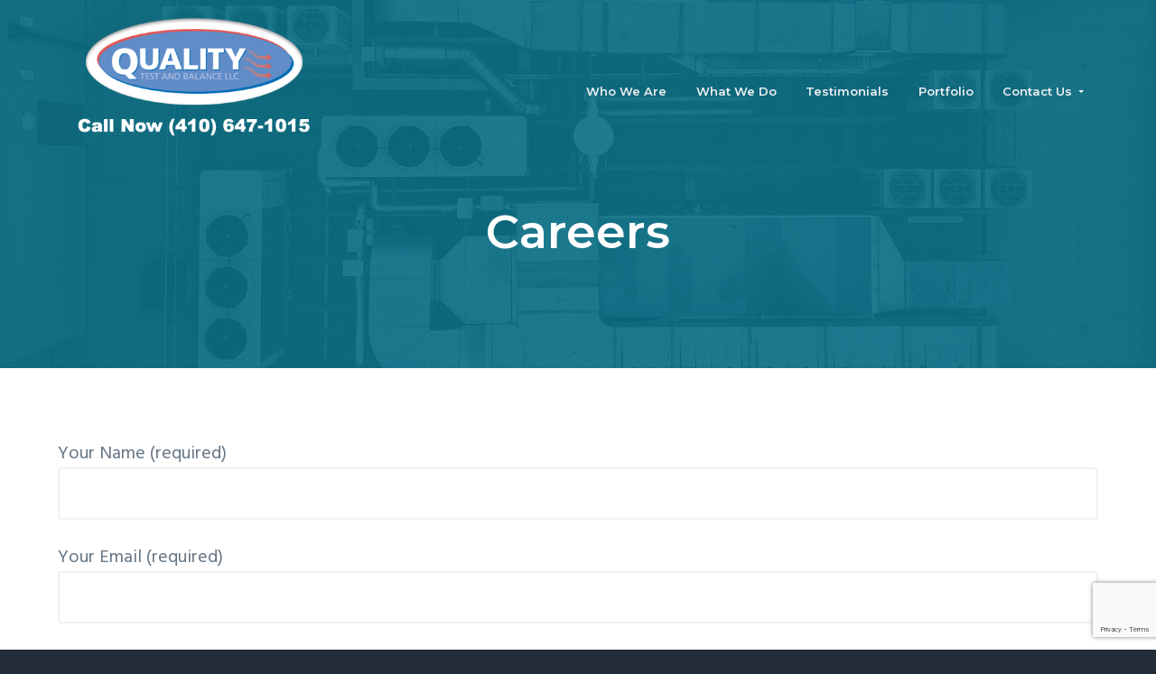

--- FILE ---
content_type: text/html; charset=utf-8
request_url: https://www.google.com/recaptcha/api2/anchor?ar=1&k=6LfFoPkUAAAAACAHbDov07OUVUuPj5sMVdmfA9iY&co=aHR0cDovL3d3dy5xdWFsaXR5dGFiLmNvbTo4MA..&hl=en&v=PoyoqOPhxBO7pBk68S4YbpHZ&size=invisible&anchor-ms=20000&execute-ms=30000&cb=avm05ldr7gpi
body_size: 48577
content:
<!DOCTYPE HTML><html dir="ltr" lang="en"><head><meta http-equiv="Content-Type" content="text/html; charset=UTF-8">
<meta http-equiv="X-UA-Compatible" content="IE=edge">
<title>reCAPTCHA</title>
<style type="text/css">
/* cyrillic-ext */
@font-face {
  font-family: 'Roboto';
  font-style: normal;
  font-weight: 400;
  font-stretch: 100%;
  src: url(//fonts.gstatic.com/s/roboto/v48/KFO7CnqEu92Fr1ME7kSn66aGLdTylUAMa3GUBHMdazTgWw.woff2) format('woff2');
  unicode-range: U+0460-052F, U+1C80-1C8A, U+20B4, U+2DE0-2DFF, U+A640-A69F, U+FE2E-FE2F;
}
/* cyrillic */
@font-face {
  font-family: 'Roboto';
  font-style: normal;
  font-weight: 400;
  font-stretch: 100%;
  src: url(//fonts.gstatic.com/s/roboto/v48/KFO7CnqEu92Fr1ME7kSn66aGLdTylUAMa3iUBHMdazTgWw.woff2) format('woff2');
  unicode-range: U+0301, U+0400-045F, U+0490-0491, U+04B0-04B1, U+2116;
}
/* greek-ext */
@font-face {
  font-family: 'Roboto';
  font-style: normal;
  font-weight: 400;
  font-stretch: 100%;
  src: url(//fonts.gstatic.com/s/roboto/v48/KFO7CnqEu92Fr1ME7kSn66aGLdTylUAMa3CUBHMdazTgWw.woff2) format('woff2');
  unicode-range: U+1F00-1FFF;
}
/* greek */
@font-face {
  font-family: 'Roboto';
  font-style: normal;
  font-weight: 400;
  font-stretch: 100%;
  src: url(//fonts.gstatic.com/s/roboto/v48/KFO7CnqEu92Fr1ME7kSn66aGLdTylUAMa3-UBHMdazTgWw.woff2) format('woff2');
  unicode-range: U+0370-0377, U+037A-037F, U+0384-038A, U+038C, U+038E-03A1, U+03A3-03FF;
}
/* math */
@font-face {
  font-family: 'Roboto';
  font-style: normal;
  font-weight: 400;
  font-stretch: 100%;
  src: url(//fonts.gstatic.com/s/roboto/v48/KFO7CnqEu92Fr1ME7kSn66aGLdTylUAMawCUBHMdazTgWw.woff2) format('woff2');
  unicode-range: U+0302-0303, U+0305, U+0307-0308, U+0310, U+0312, U+0315, U+031A, U+0326-0327, U+032C, U+032F-0330, U+0332-0333, U+0338, U+033A, U+0346, U+034D, U+0391-03A1, U+03A3-03A9, U+03B1-03C9, U+03D1, U+03D5-03D6, U+03F0-03F1, U+03F4-03F5, U+2016-2017, U+2034-2038, U+203C, U+2040, U+2043, U+2047, U+2050, U+2057, U+205F, U+2070-2071, U+2074-208E, U+2090-209C, U+20D0-20DC, U+20E1, U+20E5-20EF, U+2100-2112, U+2114-2115, U+2117-2121, U+2123-214F, U+2190, U+2192, U+2194-21AE, U+21B0-21E5, U+21F1-21F2, U+21F4-2211, U+2213-2214, U+2216-22FF, U+2308-230B, U+2310, U+2319, U+231C-2321, U+2336-237A, U+237C, U+2395, U+239B-23B7, U+23D0, U+23DC-23E1, U+2474-2475, U+25AF, U+25B3, U+25B7, U+25BD, U+25C1, U+25CA, U+25CC, U+25FB, U+266D-266F, U+27C0-27FF, U+2900-2AFF, U+2B0E-2B11, U+2B30-2B4C, U+2BFE, U+3030, U+FF5B, U+FF5D, U+1D400-1D7FF, U+1EE00-1EEFF;
}
/* symbols */
@font-face {
  font-family: 'Roboto';
  font-style: normal;
  font-weight: 400;
  font-stretch: 100%;
  src: url(//fonts.gstatic.com/s/roboto/v48/KFO7CnqEu92Fr1ME7kSn66aGLdTylUAMaxKUBHMdazTgWw.woff2) format('woff2');
  unicode-range: U+0001-000C, U+000E-001F, U+007F-009F, U+20DD-20E0, U+20E2-20E4, U+2150-218F, U+2190, U+2192, U+2194-2199, U+21AF, U+21E6-21F0, U+21F3, U+2218-2219, U+2299, U+22C4-22C6, U+2300-243F, U+2440-244A, U+2460-24FF, U+25A0-27BF, U+2800-28FF, U+2921-2922, U+2981, U+29BF, U+29EB, U+2B00-2BFF, U+4DC0-4DFF, U+FFF9-FFFB, U+10140-1018E, U+10190-1019C, U+101A0, U+101D0-101FD, U+102E0-102FB, U+10E60-10E7E, U+1D2C0-1D2D3, U+1D2E0-1D37F, U+1F000-1F0FF, U+1F100-1F1AD, U+1F1E6-1F1FF, U+1F30D-1F30F, U+1F315, U+1F31C, U+1F31E, U+1F320-1F32C, U+1F336, U+1F378, U+1F37D, U+1F382, U+1F393-1F39F, U+1F3A7-1F3A8, U+1F3AC-1F3AF, U+1F3C2, U+1F3C4-1F3C6, U+1F3CA-1F3CE, U+1F3D4-1F3E0, U+1F3ED, U+1F3F1-1F3F3, U+1F3F5-1F3F7, U+1F408, U+1F415, U+1F41F, U+1F426, U+1F43F, U+1F441-1F442, U+1F444, U+1F446-1F449, U+1F44C-1F44E, U+1F453, U+1F46A, U+1F47D, U+1F4A3, U+1F4B0, U+1F4B3, U+1F4B9, U+1F4BB, U+1F4BF, U+1F4C8-1F4CB, U+1F4D6, U+1F4DA, U+1F4DF, U+1F4E3-1F4E6, U+1F4EA-1F4ED, U+1F4F7, U+1F4F9-1F4FB, U+1F4FD-1F4FE, U+1F503, U+1F507-1F50B, U+1F50D, U+1F512-1F513, U+1F53E-1F54A, U+1F54F-1F5FA, U+1F610, U+1F650-1F67F, U+1F687, U+1F68D, U+1F691, U+1F694, U+1F698, U+1F6AD, U+1F6B2, U+1F6B9-1F6BA, U+1F6BC, U+1F6C6-1F6CF, U+1F6D3-1F6D7, U+1F6E0-1F6EA, U+1F6F0-1F6F3, U+1F6F7-1F6FC, U+1F700-1F7FF, U+1F800-1F80B, U+1F810-1F847, U+1F850-1F859, U+1F860-1F887, U+1F890-1F8AD, U+1F8B0-1F8BB, U+1F8C0-1F8C1, U+1F900-1F90B, U+1F93B, U+1F946, U+1F984, U+1F996, U+1F9E9, U+1FA00-1FA6F, U+1FA70-1FA7C, U+1FA80-1FA89, U+1FA8F-1FAC6, U+1FACE-1FADC, U+1FADF-1FAE9, U+1FAF0-1FAF8, U+1FB00-1FBFF;
}
/* vietnamese */
@font-face {
  font-family: 'Roboto';
  font-style: normal;
  font-weight: 400;
  font-stretch: 100%;
  src: url(//fonts.gstatic.com/s/roboto/v48/KFO7CnqEu92Fr1ME7kSn66aGLdTylUAMa3OUBHMdazTgWw.woff2) format('woff2');
  unicode-range: U+0102-0103, U+0110-0111, U+0128-0129, U+0168-0169, U+01A0-01A1, U+01AF-01B0, U+0300-0301, U+0303-0304, U+0308-0309, U+0323, U+0329, U+1EA0-1EF9, U+20AB;
}
/* latin-ext */
@font-face {
  font-family: 'Roboto';
  font-style: normal;
  font-weight: 400;
  font-stretch: 100%;
  src: url(//fonts.gstatic.com/s/roboto/v48/KFO7CnqEu92Fr1ME7kSn66aGLdTylUAMa3KUBHMdazTgWw.woff2) format('woff2');
  unicode-range: U+0100-02BA, U+02BD-02C5, U+02C7-02CC, U+02CE-02D7, U+02DD-02FF, U+0304, U+0308, U+0329, U+1D00-1DBF, U+1E00-1E9F, U+1EF2-1EFF, U+2020, U+20A0-20AB, U+20AD-20C0, U+2113, U+2C60-2C7F, U+A720-A7FF;
}
/* latin */
@font-face {
  font-family: 'Roboto';
  font-style: normal;
  font-weight: 400;
  font-stretch: 100%;
  src: url(//fonts.gstatic.com/s/roboto/v48/KFO7CnqEu92Fr1ME7kSn66aGLdTylUAMa3yUBHMdazQ.woff2) format('woff2');
  unicode-range: U+0000-00FF, U+0131, U+0152-0153, U+02BB-02BC, U+02C6, U+02DA, U+02DC, U+0304, U+0308, U+0329, U+2000-206F, U+20AC, U+2122, U+2191, U+2193, U+2212, U+2215, U+FEFF, U+FFFD;
}
/* cyrillic-ext */
@font-face {
  font-family: 'Roboto';
  font-style: normal;
  font-weight: 500;
  font-stretch: 100%;
  src: url(//fonts.gstatic.com/s/roboto/v48/KFO7CnqEu92Fr1ME7kSn66aGLdTylUAMa3GUBHMdazTgWw.woff2) format('woff2');
  unicode-range: U+0460-052F, U+1C80-1C8A, U+20B4, U+2DE0-2DFF, U+A640-A69F, U+FE2E-FE2F;
}
/* cyrillic */
@font-face {
  font-family: 'Roboto';
  font-style: normal;
  font-weight: 500;
  font-stretch: 100%;
  src: url(//fonts.gstatic.com/s/roboto/v48/KFO7CnqEu92Fr1ME7kSn66aGLdTylUAMa3iUBHMdazTgWw.woff2) format('woff2');
  unicode-range: U+0301, U+0400-045F, U+0490-0491, U+04B0-04B1, U+2116;
}
/* greek-ext */
@font-face {
  font-family: 'Roboto';
  font-style: normal;
  font-weight: 500;
  font-stretch: 100%;
  src: url(//fonts.gstatic.com/s/roboto/v48/KFO7CnqEu92Fr1ME7kSn66aGLdTylUAMa3CUBHMdazTgWw.woff2) format('woff2');
  unicode-range: U+1F00-1FFF;
}
/* greek */
@font-face {
  font-family: 'Roboto';
  font-style: normal;
  font-weight: 500;
  font-stretch: 100%;
  src: url(//fonts.gstatic.com/s/roboto/v48/KFO7CnqEu92Fr1ME7kSn66aGLdTylUAMa3-UBHMdazTgWw.woff2) format('woff2');
  unicode-range: U+0370-0377, U+037A-037F, U+0384-038A, U+038C, U+038E-03A1, U+03A3-03FF;
}
/* math */
@font-face {
  font-family: 'Roboto';
  font-style: normal;
  font-weight: 500;
  font-stretch: 100%;
  src: url(//fonts.gstatic.com/s/roboto/v48/KFO7CnqEu92Fr1ME7kSn66aGLdTylUAMawCUBHMdazTgWw.woff2) format('woff2');
  unicode-range: U+0302-0303, U+0305, U+0307-0308, U+0310, U+0312, U+0315, U+031A, U+0326-0327, U+032C, U+032F-0330, U+0332-0333, U+0338, U+033A, U+0346, U+034D, U+0391-03A1, U+03A3-03A9, U+03B1-03C9, U+03D1, U+03D5-03D6, U+03F0-03F1, U+03F4-03F5, U+2016-2017, U+2034-2038, U+203C, U+2040, U+2043, U+2047, U+2050, U+2057, U+205F, U+2070-2071, U+2074-208E, U+2090-209C, U+20D0-20DC, U+20E1, U+20E5-20EF, U+2100-2112, U+2114-2115, U+2117-2121, U+2123-214F, U+2190, U+2192, U+2194-21AE, U+21B0-21E5, U+21F1-21F2, U+21F4-2211, U+2213-2214, U+2216-22FF, U+2308-230B, U+2310, U+2319, U+231C-2321, U+2336-237A, U+237C, U+2395, U+239B-23B7, U+23D0, U+23DC-23E1, U+2474-2475, U+25AF, U+25B3, U+25B7, U+25BD, U+25C1, U+25CA, U+25CC, U+25FB, U+266D-266F, U+27C0-27FF, U+2900-2AFF, U+2B0E-2B11, U+2B30-2B4C, U+2BFE, U+3030, U+FF5B, U+FF5D, U+1D400-1D7FF, U+1EE00-1EEFF;
}
/* symbols */
@font-face {
  font-family: 'Roboto';
  font-style: normal;
  font-weight: 500;
  font-stretch: 100%;
  src: url(//fonts.gstatic.com/s/roboto/v48/KFO7CnqEu92Fr1ME7kSn66aGLdTylUAMaxKUBHMdazTgWw.woff2) format('woff2');
  unicode-range: U+0001-000C, U+000E-001F, U+007F-009F, U+20DD-20E0, U+20E2-20E4, U+2150-218F, U+2190, U+2192, U+2194-2199, U+21AF, U+21E6-21F0, U+21F3, U+2218-2219, U+2299, U+22C4-22C6, U+2300-243F, U+2440-244A, U+2460-24FF, U+25A0-27BF, U+2800-28FF, U+2921-2922, U+2981, U+29BF, U+29EB, U+2B00-2BFF, U+4DC0-4DFF, U+FFF9-FFFB, U+10140-1018E, U+10190-1019C, U+101A0, U+101D0-101FD, U+102E0-102FB, U+10E60-10E7E, U+1D2C0-1D2D3, U+1D2E0-1D37F, U+1F000-1F0FF, U+1F100-1F1AD, U+1F1E6-1F1FF, U+1F30D-1F30F, U+1F315, U+1F31C, U+1F31E, U+1F320-1F32C, U+1F336, U+1F378, U+1F37D, U+1F382, U+1F393-1F39F, U+1F3A7-1F3A8, U+1F3AC-1F3AF, U+1F3C2, U+1F3C4-1F3C6, U+1F3CA-1F3CE, U+1F3D4-1F3E0, U+1F3ED, U+1F3F1-1F3F3, U+1F3F5-1F3F7, U+1F408, U+1F415, U+1F41F, U+1F426, U+1F43F, U+1F441-1F442, U+1F444, U+1F446-1F449, U+1F44C-1F44E, U+1F453, U+1F46A, U+1F47D, U+1F4A3, U+1F4B0, U+1F4B3, U+1F4B9, U+1F4BB, U+1F4BF, U+1F4C8-1F4CB, U+1F4D6, U+1F4DA, U+1F4DF, U+1F4E3-1F4E6, U+1F4EA-1F4ED, U+1F4F7, U+1F4F9-1F4FB, U+1F4FD-1F4FE, U+1F503, U+1F507-1F50B, U+1F50D, U+1F512-1F513, U+1F53E-1F54A, U+1F54F-1F5FA, U+1F610, U+1F650-1F67F, U+1F687, U+1F68D, U+1F691, U+1F694, U+1F698, U+1F6AD, U+1F6B2, U+1F6B9-1F6BA, U+1F6BC, U+1F6C6-1F6CF, U+1F6D3-1F6D7, U+1F6E0-1F6EA, U+1F6F0-1F6F3, U+1F6F7-1F6FC, U+1F700-1F7FF, U+1F800-1F80B, U+1F810-1F847, U+1F850-1F859, U+1F860-1F887, U+1F890-1F8AD, U+1F8B0-1F8BB, U+1F8C0-1F8C1, U+1F900-1F90B, U+1F93B, U+1F946, U+1F984, U+1F996, U+1F9E9, U+1FA00-1FA6F, U+1FA70-1FA7C, U+1FA80-1FA89, U+1FA8F-1FAC6, U+1FACE-1FADC, U+1FADF-1FAE9, U+1FAF0-1FAF8, U+1FB00-1FBFF;
}
/* vietnamese */
@font-face {
  font-family: 'Roboto';
  font-style: normal;
  font-weight: 500;
  font-stretch: 100%;
  src: url(//fonts.gstatic.com/s/roboto/v48/KFO7CnqEu92Fr1ME7kSn66aGLdTylUAMa3OUBHMdazTgWw.woff2) format('woff2');
  unicode-range: U+0102-0103, U+0110-0111, U+0128-0129, U+0168-0169, U+01A0-01A1, U+01AF-01B0, U+0300-0301, U+0303-0304, U+0308-0309, U+0323, U+0329, U+1EA0-1EF9, U+20AB;
}
/* latin-ext */
@font-face {
  font-family: 'Roboto';
  font-style: normal;
  font-weight: 500;
  font-stretch: 100%;
  src: url(//fonts.gstatic.com/s/roboto/v48/KFO7CnqEu92Fr1ME7kSn66aGLdTylUAMa3KUBHMdazTgWw.woff2) format('woff2');
  unicode-range: U+0100-02BA, U+02BD-02C5, U+02C7-02CC, U+02CE-02D7, U+02DD-02FF, U+0304, U+0308, U+0329, U+1D00-1DBF, U+1E00-1E9F, U+1EF2-1EFF, U+2020, U+20A0-20AB, U+20AD-20C0, U+2113, U+2C60-2C7F, U+A720-A7FF;
}
/* latin */
@font-face {
  font-family: 'Roboto';
  font-style: normal;
  font-weight: 500;
  font-stretch: 100%;
  src: url(//fonts.gstatic.com/s/roboto/v48/KFO7CnqEu92Fr1ME7kSn66aGLdTylUAMa3yUBHMdazQ.woff2) format('woff2');
  unicode-range: U+0000-00FF, U+0131, U+0152-0153, U+02BB-02BC, U+02C6, U+02DA, U+02DC, U+0304, U+0308, U+0329, U+2000-206F, U+20AC, U+2122, U+2191, U+2193, U+2212, U+2215, U+FEFF, U+FFFD;
}
/* cyrillic-ext */
@font-face {
  font-family: 'Roboto';
  font-style: normal;
  font-weight: 900;
  font-stretch: 100%;
  src: url(//fonts.gstatic.com/s/roboto/v48/KFO7CnqEu92Fr1ME7kSn66aGLdTylUAMa3GUBHMdazTgWw.woff2) format('woff2');
  unicode-range: U+0460-052F, U+1C80-1C8A, U+20B4, U+2DE0-2DFF, U+A640-A69F, U+FE2E-FE2F;
}
/* cyrillic */
@font-face {
  font-family: 'Roboto';
  font-style: normal;
  font-weight: 900;
  font-stretch: 100%;
  src: url(//fonts.gstatic.com/s/roboto/v48/KFO7CnqEu92Fr1ME7kSn66aGLdTylUAMa3iUBHMdazTgWw.woff2) format('woff2');
  unicode-range: U+0301, U+0400-045F, U+0490-0491, U+04B0-04B1, U+2116;
}
/* greek-ext */
@font-face {
  font-family: 'Roboto';
  font-style: normal;
  font-weight: 900;
  font-stretch: 100%;
  src: url(//fonts.gstatic.com/s/roboto/v48/KFO7CnqEu92Fr1ME7kSn66aGLdTylUAMa3CUBHMdazTgWw.woff2) format('woff2');
  unicode-range: U+1F00-1FFF;
}
/* greek */
@font-face {
  font-family: 'Roboto';
  font-style: normal;
  font-weight: 900;
  font-stretch: 100%;
  src: url(//fonts.gstatic.com/s/roboto/v48/KFO7CnqEu92Fr1ME7kSn66aGLdTylUAMa3-UBHMdazTgWw.woff2) format('woff2');
  unicode-range: U+0370-0377, U+037A-037F, U+0384-038A, U+038C, U+038E-03A1, U+03A3-03FF;
}
/* math */
@font-face {
  font-family: 'Roboto';
  font-style: normal;
  font-weight: 900;
  font-stretch: 100%;
  src: url(//fonts.gstatic.com/s/roboto/v48/KFO7CnqEu92Fr1ME7kSn66aGLdTylUAMawCUBHMdazTgWw.woff2) format('woff2');
  unicode-range: U+0302-0303, U+0305, U+0307-0308, U+0310, U+0312, U+0315, U+031A, U+0326-0327, U+032C, U+032F-0330, U+0332-0333, U+0338, U+033A, U+0346, U+034D, U+0391-03A1, U+03A3-03A9, U+03B1-03C9, U+03D1, U+03D5-03D6, U+03F0-03F1, U+03F4-03F5, U+2016-2017, U+2034-2038, U+203C, U+2040, U+2043, U+2047, U+2050, U+2057, U+205F, U+2070-2071, U+2074-208E, U+2090-209C, U+20D0-20DC, U+20E1, U+20E5-20EF, U+2100-2112, U+2114-2115, U+2117-2121, U+2123-214F, U+2190, U+2192, U+2194-21AE, U+21B0-21E5, U+21F1-21F2, U+21F4-2211, U+2213-2214, U+2216-22FF, U+2308-230B, U+2310, U+2319, U+231C-2321, U+2336-237A, U+237C, U+2395, U+239B-23B7, U+23D0, U+23DC-23E1, U+2474-2475, U+25AF, U+25B3, U+25B7, U+25BD, U+25C1, U+25CA, U+25CC, U+25FB, U+266D-266F, U+27C0-27FF, U+2900-2AFF, U+2B0E-2B11, U+2B30-2B4C, U+2BFE, U+3030, U+FF5B, U+FF5D, U+1D400-1D7FF, U+1EE00-1EEFF;
}
/* symbols */
@font-face {
  font-family: 'Roboto';
  font-style: normal;
  font-weight: 900;
  font-stretch: 100%;
  src: url(//fonts.gstatic.com/s/roboto/v48/KFO7CnqEu92Fr1ME7kSn66aGLdTylUAMaxKUBHMdazTgWw.woff2) format('woff2');
  unicode-range: U+0001-000C, U+000E-001F, U+007F-009F, U+20DD-20E0, U+20E2-20E4, U+2150-218F, U+2190, U+2192, U+2194-2199, U+21AF, U+21E6-21F0, U+21F3, U+2218-2219, U+2299, U+22C4-22C6, U+2300-243F, U+2440-244A, U+2460-24FF, U+25A0-27BF, U+2800-28FF, U+2921-2922, U+2981, U+29BF, U+29EB, U+2B00-2BFF, U+4DC0-4DFF, U+FFF9-FFFB, U+10140-1018E, U+10190-1019C, U+101A0, U+101D0-101FD, U+102E0-102FB, U+10E60-10E7E, U+1D2C0-1D2D3, U+1D2E0-1D37F, U+1F000-1F0FF, U+1F100-1F1AD, U+1F1E6-1F1FF, U+1F30D-1F30F, U+1F315, U+1F31C, U+1F31E, U+1F320-1F32C, U+1F336, U+1F378, U+1F37D, U+1F382, U+1F393-1F39F, U+1F3A7-1F3A8, U+1F3AC-1F3AF, U+1F3C2, U+1F3C4-1F3C6, U+1F3CA-1F3CE, U+1F3D4-1F3E0, U+1F3ED, U+1F3F1-1F3F3, U+1F3F5-1F3F7, U+1F408, U+1F415, U+1F41F, U+1F426, U+1F43F, U+1F441-1F442, U+1F444, U+1F446-1F449, U+1F44C-1F44E, U+1F453, U+1F46A, U+1F47D, U+1F4A3, U+1F4B0, U+1F4B3, U+1F4B9, U+1F4BB, U+1F4BF, U+1F4C8-1F4CB, U+1F4D6, U+1F4DA, U+1F4DF, U+1F4E3-1F4E6, U+1F4EA-1F4ED, U+1F4F7, U+1F4F9-1F4FB, U+1F4FD-1F4FE, U+1F503, U+1F507-1F50B, U+1F50D, U+1F512-1F513, U+1F53E-1F54A, U+1F54F-1F5FA, U+1F610, U+1F650-1F67F, U+1F687, U+1F68D, U+1F691, U+1F694, U+1F698, U+1F6AD, U+1F6B2, U+1F6B9-1F6BA, U+1F6BC, U+1F6C6-1F6CF, U+1F6D3-1F6D7, U+1F6E0-1F6EA, U+1F6F0-1F6F3, U+1F6F7-1F6FC, U+1F700-1F7FF, U+1F800-1F80B, U+1F810-1F847, U+1F850-1F859, U+1F860-1F887, U+1F890-1F8AD, U+1F8B0-1F8BB, U+1F8C0-1F8C1, U+1F900-1F90B, U+1F93B, U+1F946, U+1F984, U+1F996, U+1F9E9, U+1FA00-1FA6F, U+1FA70-1FA7C, U+1FA80-1FA89, U+1FA8F-1FAC6, U+1FACE-1FADC, U+1FADF-1FAE9, U+1FAF0-1FAF8, U+1FB00-1FBFF;
}
/* vietnamese */
@font-face {
  font-family: 'Roboto';
  font-style: normal;
  font-weight: 900;
  font-stretch: 100%;
  src: url(//fonts.gstatic.com/s/roboto/v48/KFO7CnqEu92Fr1ME7kSn66aGLdTylUAMa3OUBHMdazTgWw.woff2) format('woff2');
  unicode-range: U+0102-0103, U+0110-0111, U+0128-0129, U+0168-0169, U+01A0-01A1, U+01AF-01B0, U+0300-0301, U+0303-0304, U+0308-0309, U+0323, U+0329, U+1EA0-1EF9, U+20AB;
}
/* latin-ext */
@font-face {
  font-family: 'Roboto';
  font-style: normal;
  font-weight: 900;
  font-stretch: 100%;
  src: url(//fonts.gstatic.com/s/roboto/v48/KFO7CnqEu92Fr1ME7kSn66aGLdTylUAMa3KUBHMdazTgWw.woff2) format('woff2');
  unicode-range: U+0100-02BA, U+02BD-02C5, U+02C7-02CC, U+02CE-02D7, U+02DD-02FF, U+0304, U+0308, U+0329, U+1D00-1DBF, U+1E00-1E9F, U+1EF2-1EFF, U+2020, U+20A0-20AB, U+20AD-20C0, U+2113, U+2C60-2C7F, U+A720-A7FF;
}
/* latin */
@font-face {
  font-family: 'Roboto';
  font-style: normal;
  font-weight: 900;
  font-stretch: 100%;
  src: url(//fonts.gstatic.com/s/roboto/v48/KFO7CnqEu92Fr1ME7kSn66aGLdTylUAMa3yUBHMdazQ.woff2) format('woff2');
  unicode-range: U+0000-00FF, U+0131, U+0152-0153, U+02BB-02BC, U+02C6, U+02DA, U+02DC, U+0304, U+0308, U+0329, U+2000-206F, U+20AC, U+2122, U+2191, U+2193, U+2212, U+2215, U+FEFF, U+FFFD;
}

</style>
<link rel="stylesheet" type="text/css" href="https://www.gstatic.com/recaptcha/releases/PoyoqOPhxBO7pBk68S4YbpHZ/styles__ltr.css">
<script nonce="i_QH4Nhw2G6K6CA3tekNxg" type="text/javascript">window['__recaptcha_api'] = 'https://www.google.com/recaptcha/api2/';</script>
<script type="text/javascript" src="https://www.gstatic.com/recaptcha/releases/PoyoqOPhxBO7pBk68S4YbpHZ/recaptcha__en.js" nonce="i_QH4Nhw2G6K6CA3tekNxg">
      
    </script></head>
<body><div id="rc-anchor-alert" class="rc-anchor-alert"></div>
<input type="hidden" id="recaptcha-token" value="[base64]">
<script type="text/javascript" nonce="i_QH4Nhw2G6K6CA3tekNxg">
      recaptcha.anchor.Main.init("[\x22ainput\x22,[\x22bgdata\x22,\x22\x22,\[base64]/[base64]/[base64]/ZyhXLGgpOnEoW04sMjEsbF0sVywwKSxoKSxmYWxzZSxmYWxzZSl9Y2F0Y2goayl7RygzNTgsVyk/[base64]/[base64]/[base64]/[base64]/[base64]/[base64]/[base64]/bmV3IEJbT10oRFswXSk6dz09Mj9uZXcgQltPXShEWzBdLERbMV0pOnc9PTM/bmV3IEJbT10oRFswXSxEWzFdLERbMl0pOnc9PTQ/[base64]/[base64]/[base64]/[base64]/[base64]\\u003d\x22,\[base64]\\u003d\x22,\x22woYVPzk/w7VAYMKmw4RcwpHCpMKYGVvCrsK0WisGw6ciw615YzPCvMOZIEPDuSM8CDw6aBIYwqpWWjTDkBPDqcKhMSh3BMK+LMKSwrVZShbDgH3CkGI/w6U/UHLDu8OvwoTDrgjDr8OKccOew609GjFVKh3DmT1CwrfDnMOEGzfDtcKfLARaF8OAw7HDp8KYw6/[base64]/[base64]/CghdLwrzCsTbDjcORL8OjakZ+BcOqKjkYwo/Cj8OEw71TecK8RmLCnRfDjjnCrcKrCwZoWcOjw4PCvRPCoMOxwqXDiX9DY1vCkMO3w4/[base64]/DmWpZwqbCgsKUdcOUf8Omw73DpzHCgHBVw5zDo8KoLAXDmEcqVBjCjUoBNCJHcmbCh2Zowp4OwokjdRVQwp1SLsK8Q8KLdMO/wpnCkMKCwp7CjGHCnB1Bw5NTw5k1EgvCok/Cq2knOMO9w6URc1XCvsOVS8KWLsKjbcK+DMOJwp3CnDTCh0jDhTVaL8KcUMOxH8OCw6dfCTsow5FxaQB8d8OlOz42FsKkVW0mw4DCpT0KBidOYcOew4U3RlDCi8OHLcKDwpXDnB0sWcKRw6gFWMOTAzJowrd3ahHDr8OvUMOfwrDCiF/CpCUVw5FFSMKpwp7CrkVkd8OdwqN5D8Okwrx9w7bDlMKdCwvCoMKIfm3DlHEJw7M7ZcKgTsO2TcKgwq8Nw7rCiwptwpQqw40Iw7MowoFMX8Ohf05+wr9Owo14Ki7CqsOHw7jCsT0Cw7tRdcO8w7/DrcKGdAhZw6vChErClBLCssKwYRBNwoHCqlgow5LCnTN9eWDDmMO3wqAxwrbCo8OdwoAXwo0/CMORw53CohLCrMOKwpLClsOBwpN9w6EnKR3DmjxJwoBQw6dqPijCkXQvL8OeYi8YZg/DsMKNwp7ClFnCisOEwqJSLMO6FMKUwr4hw4XDmsKoR8Khw54/w5Mzw5dfLlLDmgMfwrgCw7MUwqnDqMOEK8OlwpPDpjA8w7QFT8OsHnDClBZEw4cpJVlEw6vCtXtwGsKiTsO3f8KoFcKtQR3CmE7DksKdQMKwPVbCtEzCgsOqMMOnw7sJRsKSUcOOw7vChMORwoAaQMOOwr/CvTjCoMOlwrvDucK4JkYVKAXDmW7DgipJL8KMBQHDhMKWw7ZVFiENwoXChMK1YDjClFBCw6fCtjVHUsKYMcOcw4JgwphZCioZwpXChgXCrMKfCkAIYV8qJGXCpsOJBDzDlx3CiEIbAMO1wojCp8KCVkdswqAsw7vDtg8+f1nCqxcBwqFgwrJmcGoxLsOVwp/Cp8KVw4Enw7rDtsKHESPCuMOlwpdHwobClzXChMOCRCHCk8Kuw7Vfw7gdwo/[base64]/[base64]/CtMKjFTg0wowxwobDrcK0woPCo8OBwrpfwoDDgsKnw43DpcKVwpnDjTfCslMQDic7wobDvcOLw58NZmI+ZB/DjCUSE8Khw7kXw77DpMKqw4LDi8OZwrE8w6cPKsO7wqclw6VuC8ORwr/CslLClsOaw7rDiMOPPMKaWsOpwrl/LsOxZMOBcFHCr8K0wrbDuz7DqcONwr4LwpjDvsKmwprClilHwoPDmsKaP8O2QcKsLMOELcKkw41MwpjCncOaw6DCosOaw4fDr8OAQcKcw6AMw71bHsKQw4svwqPDhgIZH1QPw5xGwqprUDp9WsOYw4PCt8O+w7/CjyPCnAQUMsKFYsKHfcKpw4PCpMOzQjXDumNOIBjDvcOobcOcCkg+XMOWMH3Dk8OxJcKwwoHCr8OsBsK6w4fDj1/Dpg7Cm27CoMOdw6nDl8OjHDExJnVVRD/ClMOGw5jCscKKwqHDrcOSQMKrSAZtGi0nwpImXMOOLBPDjsKAwoY3w5nCq10fwonCo8Kawr/CsQ3DrMOLw63Dh8Ozwp1SwqdTNsOFwr7DrMKmIcOPLcOxw7HClsOhI1/CjGnDqUvCkMOVw6JxJkxHDcODwqYuasK+w63DhMOgSCjDtcO9f8OkwojClcKgbMKONh4CcDTCr8OPT8OhR0lVw5/CqRQXMsOXPQhVwrfCg8O6c1PCucK2w7x1McK0fMOJw5AQw6hHTsKfw7Q/aV1ebyYvM0PCt8OzFcOZK0zDh8O2IsKeZlkAwpLDuMORScOASTzDtcOAwoEvP8Kkw6V5w6gzSiFjLMOCDUjCuCfDosOaBsKsCSjCoMORwqdiwoE7woTDt8OHwqbDi1ssw7YEwpcMcsKFBsOnXxYWOMKIw4vCpic1VHrDvsOMU2d8KsK4aBoRwpN7WR7Du8KoNMO/cSHDpFDCkUgZP8O4wp4GSSciF3fDosOvMUvCscOvw6VEY8Krw5HDk8OpQMKXPMOKwovDp8KDwpDDsUtOw6vCvMKjfMKRYcKvR8KXKkfCl0vCscKRJMOpQWUzwox6w6/[base64]/DuwrCoMKicQZVLzfDn8ODLBbCscO+w7XDqCXDgnMeIcK7wpVsw4TDtDx6wpXDh1V2FsOlw5V3w6REw6N2ScKdbMOfWsOvYcKawqMFwqcIw6IOQMOzD8OYE8Opw6bCtcK2w5nDkDVLw7/DknswJcO2a8OFfMK2WMK2ExptBsKSw7LDk8K+wqDCvcKfPm1uVsOTRCJIw6bDo8KZwo7CgMKEIcOzEQ96YSQKIklyVMKZTsKxw4PCssKQwqUuw7rCh8Otw5dVPsOXYMOrcsOWwoZgw4nDl8O/wobDi8OywowuOkjDuFXCm8ORckTCucK9w43DqDjDplHCuMKlwoNZOMOLVsK7w7PDnyzCqzBGwoTDh8Kzc8O2w5DDtsKCwqclRcONwonDjcOUKMO1wqtuRMOTLVrDhsKMw7XCtwEaw7XDlsKFR3/DkXDCoMKpw4FQwpkgDsKswo1hIcOgJB7ChsO6RybCqFHCmBtzb8KZSmfDgg/CshfCuyDCgl7Clkw1YcK1VcKywrvDjsKLwpPDogTCmRLCiGXDhcK9w60ZbxXDpxbDnx7CksK2RcOFwq9Dw5g1QMKhL2dfw7oFDXxSw7DCnMOmLcOREwzDhjbCmsOnwoDCuxBswqHDkE/Dt0UJGg3DpWkGJzHDp8OzDMObw4oMw6Qew78xVDNeUTXCgsKRwqnClEBHw7fCkgzCgDTDpMKjw5hIEGEyR8OLw4XDg8KXZ8Oqw5NIwqAGw51GF8KRwrBZw7UxwqltCsODOA9XeMK+w58+wqLDsMKDwqsuw5DDqDfDrBnCmMOKAnpRG8OMR8KPFlM/w5FxwrVxw55vwrEswoDCrhXDgsOZAsOMw5Ncw6HCpcKub8Khw5zDliZQYyLDpSvCrMK3B8KsEcOrfB1Ow5A5w7zCnVxGwoPDsnlHasKhaWTCmcODK8O2S1BJUsOow68Kw7MXw67DhgDDvRhmwp4dZF/CjcOyw67CsMKcw503NSImw6AzwrDDrsOOwpMjwqkLwp3Cm2s2w6hfw6Vew5YOw4lBw6DCjcKjGXHCt3xXwqxtWVo5wonCqMKXAcKQA1nDq8KTWsKywrjDlsOuHsKuw5bCoMOkwqtqw7MrNsK8w6J3wrMnMktAcV5NHsK1TF/[base64]/DoMOvScKmMgfCm8KqwqPDvsOOf8OgG8OKR8KOIcKROzjDnF3DuD3DjFHDgcOCHzHClVbDr8K9wpIqwrjCjlB2wqfDg8KEb8KNZ3dxfms0w5hdRcKswrfDrEQANsOWwqZww4MmOC/[base64]/FBB3wqIfW3XDnAfCqA53FsO3YsKXw6LDuWTDucOMw7/DoXTDg3fDunfCkcKXw6wzw4AECxkJJsK6w5TCug3Du8KPwp7CqWYNPWVFFjzDvFN+w6DDnBJzwqV0IXDClsKWw4XChsOQS0LDuwXCusOQTcOXIX8CwpzDhMOowr/Cs3cII8O6dsOjwprCvEbDvTjDt0HCjjjCiQNwCsO/[base64]/CsMOLw5nDsBzCqsO4VgJDKyTDo8KNwrgJw6V0wqjDin4JYcO6EcOcR0rCvDASwpnDlcO8wrkHwr9gesOCwo10w6E0w4IAFMK/w6HDhsKKCMOvDVHCiS9Ew6/[base64]/IcOrwrDDnkjCgcOIw57CmMK1CAsWwp/CncKqw7tQwrJrJMK8GMOvM8O1w6xpwrfCoRXDqMOkEzPDqljCuMKmOz7DjMOHGMO4w4LDv8Kzw6w2w70HRTTDnMK8Iz8qw4/CkSjCmgPDhF0oTil7w6zCpUw0dz/DtljDpsKeLjx/w6slJQs/acKgXsOiDWTCtGXDrsOUw5Ykwop4JllSw4AYw73DvC3DonkAM8OMPi4FwoYTUMK9GMK6w7DCjDERwqttw4DDmFDCvGDCtcO5EXbCiy/Cvy8Qw68LQTzDlMKgwpIoJsOqw73DkW/[base64]/[base64]/DtMKQbznCuDQJwqDDuDFAVcKcw57CpsK3wpJpw64pWsOddSjCu37DlhAJAMKtw7Aww7jDuABaw4RVEcKTw4TCqMKjCATDhip9wq3CkmsqwpJHblPDoCzDgMKEwoLCpEjCuBzDsz5rcsKTwrTCmsKkw7bCmBIkw4vDkMOpXyDCuMOTw67ClMO6WEoLwonDixcPPEwIw5/Dj8OgwpPCkFxUAlzDihXDp8K2LcKtHXZVw73DjcKYVcKYwrtswql6w7PCrBHCgGUGFzjDssK4JMKKw6Y4w7HDgV7DgQBKw4/CrHjCicOfJ19uFwxKW03DjWBlw6rDh3PDlcONw7XDsx/Do8O5asKOwovCh8OPI8OrKiXDhXAjYMKraBvDscO0Y8K7DsKQw6/Cj8KTwo4gwprCoVfCuhFoZVlpX2LDlWfDjcOaBMOOw4zCrsKUw6XCkMKSwrVYTUA7ZxtvaH8afcO2wqTCqy7Dq10fwpNFw4DChMOsw7YSwqDCt8KTKVMAw6Q/MsK8GhjCpcOjKMOrOhEIw7fDigTDiMKgV0MEHsOOw7XDkzAmwqfDkcKkw61Vw6TCuiE7NcK3VMOLNjfDisKgeXpfwo82ZsO2UWvDjCJUw6M+wqs8wr5bSl/CvQ/[base64]/[base64]/Co8OVwqfChVfDqcKGDmgHwrQjw69ATsKHwpgUd8KXw6rClTnDkn3Ck2gnw5BywpvDkAnDs8KhQsOawqXCt8Krw6wJHArDjip+woQpwppewok3w6JfAMO0BEDCkMKPwprCssK/FTtRwpgOZBN6wpbDuXnCoyUFYsOGV23DjlLCkMKMwozDqVU+w7TDucOUw7dxTcOnwrjCnhjDg3bDrE48w67DnXLDnCEsI8K/TcOrwpXDuDjDmzjDn8KjwowlwosPWsO2w4A7w6YOZ8K8woolIsOYeHVNE8KlAcOIcSpQw4QLwpLCvcOxwrZPwrfCpinDiStIVz7CoBPDvsKYw4BSwoXDmDjCiz8Ww4bCpsKlw4DCigs1wqLDlX/Cj8KTScK1wrPDrcK8wqLDoGIlwoxDwpvCkcOiE8KwwrDCtQ05CgxQV8K0wqBXTyktwqZ2acKUwrDDo8OeMTDDucOvcMKvW8KWOUo9wqvCqcKsWn/ClMKBCnvChsKYZcKrw5cRfgrDmcKCwqbDvMKDQMKbw59Fw4gmXVQyPQUWw6DCocOIa2RvIcO3w6jCtMOkwoJPwqfDuAN1J8KbwoFECUXDr8KRw6vClSjDsw/DjsObwqRJfkBvw4NHwrDDoMKgw7QGwrfDkzNmwpnCiMOdeUJNw4s0w6Ehw6p1wqoVBcK3w4o5cEYCMXTCmnMcInknwrHCj0FaKU7DmR3DrsKlAcOxcljCnFRAD8K1wr/ChSsLw53CuATCnMOPb8KWHHklWcKEwpI7w5YadsOYYsOqMQbDisKGbEYLwofClUAWNMKcw5TCvcOVworDhMO1w6lZw7AowqNNw4l6w5PChWdvwrdQAwfCt8KCd8OFwopjw7/Crz10w5FDw7jCtnjDniLDlcOYwotKE8OiN8KMWirCkcKIc8KSw7Rrw5rCm0hqwqopKXvDtjxpw4xOECRHYWfDqMKowrzDhcO4Ymhzwp7CsWsdWsO0Ejlsw5hWwqXClFjCnAbCtR/[base64]/DlUDDr3VTUCjDt8OrGMKtwqcyf8KsHcOdXsKYwqATTBQSdx3ClsK+w7UvwpnCssKQwp0cwqxzw51OIcKww45gRcKWw6YALWLDmyJIDhbCu1DCjgR+w7rClhLDqMOFw7/[base64]/ChXIPwovCjhQYU0PDrknCiTDClsKIwpbClMOxLGXDkgDCl8OfPTIQw57Dhl0Bwq0sTMOlEsOEFEtJw4VDIcKCAHJAwrwOwqPCnsKgRcOYIDfCgQTDikrDtUjCgsOpw6vDj8OIwrlfGMOZBS97Yk0jQxzCjG/[base64]/[base64]/[base64]/CjFUEwoNJw6XCvcO3eS9PC3t/ScOTecKId8KVw4PCqsOPwrY8wrZFfUvCnMOgCjcDwqDDjsKoTjYJdcK7SlzCmHIuwpc4K8ORw5omwpNMNVVBDSA8w4oVA8Kuw63DjwMceR7CvMKqSljCmsOUw4toEQ50On7CnHfDuMKtw7rDl8OWNcO0w5kOw6XClMKMBsOcccOsI2Zuw7NjCMOswphUw6/DlH7CgcKDA8K1wqTCsGfDuHnCq8KBYl9qwr0SdRTCng3DkhbCqsOrUxBAwrXDmmHCi8OGw4HCgsKfDDUveMKawqTDnn/CssOWP1EFw6UowpDChkbDuAI8E8ONw7rDtcODHFnCgsKESmjCtsOWRSLDu8OfGArDhTsUGcKbf8OvwqnCpMK5wpzCknfDl8KUwoBRe8ONwolzwr/DjnvCtR/CncKQAjjCoC/[base64]/wrXCuMOFw4cnFhZPesKRakTCicKkEMKdw5Isw5IvwqdQA3IBwqfCl8Omw5TDg3Mkw7FSwplbw6cOwrXCnHjCu07DkcKwVS3CrMOPfG/CncKmMk3Dj8OvYDtaYHVCwpTCoQoQwqh+w7V0w7Yww6JHVTrDl0YkAsOrw5/CgsO3O8K5fhjDkWUTw5x9wrHCpsOnMENdw7XDnsOuBm3Dh8KQw4zCk0bDsMKmwpIjDMKSw5FnfTnDtcKTwoDDhz/CiHLDvsOJHWPDmcOdU0jDqcK8w5Ejwr7CgTNBwofCtkbDpgzDmcOSw5zDrGw9w77Dk8KewrDDl33Cv8Krw7jDhcOWdcKhEAwSOMOaRlNoaXcJw7tSw47DnibCm2HDuMOVCibDvAjCvsOVD8K/wrzChcOywr42w7DCu0/CrkUgamA9w6LDlyTDs8K+w6fCisKgK8Oow7E6ZzZIwpt1L2NrUyN9PMKtHA/DgsOKcAZdw5M2w4nDgsK7a8KQVGLClxlHw4EzDEnDrU0BQcKJwovDtEzDiVFdasKoUDJzw5TDizkGw7EMYMKKw7vCj8OWLMOyw5LCuW3CpGZ0w402w4/CjsOUw65iGMKmwovDv8Krw59rP8OwTsKkMn3ChmLCjMKOw4BBc8O4C8Orw4MFI8Khw6nCqkpzw5LDhnzCnBwiDXxewog7PcKkw6DDo0/[base64]/Pls+SlROwqIlTjJow63CmDTCuj/ClCTCnB11G8OMBikqw4xrwq/DucK9w6DDusKdcWxLw5zDtgdGw7E3GyNmWWXCjxbCkyPClMOEwpllw57DlcO3wqFzIz95dsOmw7/[base64]/DtUrDsMOmWQwKw5hew6fCtRHDmzPCgSLCisOMwp3CqMKfJ8Oaw7JEKcOww48UwrxjTcOrMSjCmx18wo7Di8K2w5bDnCHCrm3ClipjMcOJaMKiOgrDjsOfw61Sw6I5QQnCkSDCtcK3wrjCssKkwq3DncKEwojCrV/[base64]/DocKfw7jCgsKtwr8QAcKpw4rDmzAuFcOewrALdEhlbsOUwr92GwxKwrc8wpBDwrLDpMK3w6dCw4Ndw6DCtApWaMK7w5fCjcKtw73DiBDCocKEam8vw7ZiB8OdwrUIJVLCvlHCp3Akwr/[base64]/CjBNTYsOQGsKZwpjCtsKkdznCpx5Sw4XCosK9wpLDm8KnwqEYw7clwpHDn8OKw6rDr8KFKcKrRmDDsMKiE8KAcBTDl8KYOgDCkMKBaTXCncKmcMOie8KRwp0Ew7QnwoRrwqrDhAbCo8OScMKcw47DugXDrDQmMSfCnHMwaVnDijnDgUjDkz/DusKzw7Zjw7bCmcOdwpoGwrw/UFIawoxvOsKqacOOF8K1wowOw4U2w6fCsErDi8O3a8Kkw6nDpsKAw7libFbCnQfCosOuwpjDtwgPSBgGwqp0VMOOw7FvX8KjwqF0w64KdMOBIlZawr/DisOHC8O9w6QUQibCnSjCsTLCgHQdBhnCrX7DoMOKaEY/[base64]/[base64]/CvcKgU0jDmMOmwpYOJBzCgMK+NcOvCcOEwqDCp8OlekjCqQ/CqMOcw5wlwpd6w6Zffl54eBlxwqrCrxDDq1k+TjoSw4UufysaHsOnZnZXw64IGyEGwogKe8KZQ8KyfTvDrVjDmsKRw6XDqEbCusONJhQxQErCkMKiw7vDkcKnWMOpMsOSw7HCilbDpcKCXljCpcKsMsOWwqrDmsOgSQPCgiDDnHnDucOUbsO0b8OXAcOrwoh2I8OZwq/Cj8OTRi/Dlgx7wqnDln8fwolGw73DssKDw7ABccOrw4/DsUnCq1DDgcK8N1lfZ8O5w7rDk8K/Ck1jwpXCjsKPwrloLMK6w4fDtUlew5jDnxAowpnDjDMcwo1hQMKjwpQ/wppOWsO4OH7CuTYecsKlwpzDksO9w5jDjsO1w7NndDXCnsO/wr/CgjlkasOFw45KHcOEwpxtZsOCw4DDsFV/w453wqfDihFHW8KVwqjDocOmcMKnwqLDucO5acKrwrvCsRd/YWs6YCDCisOlw4lab8OjBycJw7XDsUvCoE3DqVxacsK/[base64]/[base64]/[base64]/Dqj7Ck2TDn8KGwrgtwoFPwpFyHsOxwrnDtAULXcKvw64eUsOhOMOYb8KncC1MH8K1LMOtQk44akxWw45Ew6/DjWoXR8KgVHgQwq12P1vCuAHDkcO6wrw0wpPCscKiw5/DjVfDjn8RwoIDYMO1w7pvw7fChMOPCMKSw43CvDwnwq8UKcKUw6QDfmIxw6HDvcKZLsOow7Y/[base64]/wpFzXUlvwpnDtCIlacO7wrnCqHtHTcKswrd7wq4hATUywqJyOyFFwohDwr0TCjZswpbDhcOSwpELwqhyBTjDuMOEMQTDlMKSJ8OCwrHDgSgjdsKMwohPwqM6w4pswpEnDl/[base64]/DvhdJw6nCqQzDo8KMLmjCkhrDvT7CpRNiI8KdE1TDiRBCw51Gw615w4/[base64]/DkAvChBM3w77DrD7CrMOcVxMmw4l8w6cCwqsOFsO0wrg1OcKfwqjCm8OrdMKBcmp/wrXCk8OfBDNvHlPCqcKzwpbCqnrDjgDCncKhPw7DvcOmw5rCjDA8WcOJwoojYX8xR8O/w5vDrTbDsjM1wpBNasKgSD4cwpvDv8KMQmMuazLDhMKsAkDCuyTCosK1SMOGS2M2woFTQcK7wqrCrW9zIMO7HMKwMErCp8OywpRxw6rDi3nDp8K3wp49aDIzw5bDsMK4woVcw44tGsKNTCdNwp/DncOUHmfDtQrCl1BCUcOrw7NFD8OIW2Ffw7/DqSxMesKTecOGwpnDmcOoNcKSwrzDgW7CjMOYEWMoLxF/dm3DhCfDucK4Q8KNPsOOE23DqVF1MRYgRcOTw7AOwq/DpgAoW0wjS8O1wphveXZeSSRIw5d2wqhwH3pWVsKKw45dwr8rGFBKMXt+BhvCtcOrEX4wwrHCrMOzc8KAFFHDsATCrRITSQzDoMKNcsKQFMO0wrDDlEzDrDNjw6HDmwDCk8KbwqMQecOWwqxMwooRwpHDvsO5w4/Do8KrI8KrESwIXcKhfWU9S8KSw5LDsDTCu8O7wrrCnsOBNyDCiEtrbsKlIH7CgMOfL8KWZVPDo8K1XcKHWMOZwo7Dplpew6wLwpXCicOgwrReOxzDjMOowq8KMxErw6kwEcK2Hy/Dm8O/QH5fw4DDpHwJOsOlUGjDisOaw6nCthrCrGTDv8OmwrrCjnIIV8KYRnvCty7DjsOyw6ZbwrnDoMOrwrEICnfDjQQBwqwiS8OkLlVJScKSw6FLHsOowoHDisKTOnDDp8O8w5nCliXDo8Kiw7vDocKmwp0UwrxSYGZ0w7/Du1FFc8Kdw6DCl8K/[base64]/CicODKsO/wrTCpsK7w6XDpnkjw4TCucO8wqMWw6XCkQ7ChcOewpLCg8Kdwq5PQQTCp2JcdMO6X8Kzd8KKG8O/QMO7w4VHABDDi8KrcsODfyBoCsKaw7kUw7vCqsKRwrk8worDksOlw6nDjWxxTT5rSzB4LDDDl8OIw53Cs8O8TxFUFzzClcKWIlllw6FQXTxHw6A/[base64]/Q8KhwrJ5eMKpwq4sR2/DhcOew4jDqcOLw6AmXSlhwqvDoWAeeXzCmSMEwrJ1wpXCv38hwrFzGT9gwqQfwrLCgMOjw5bCmCx7wpsbF8KLw7AnJcOxw6PCqcKzOsO/w7YlCwQUw7XCpcOxaTXDqcKUw6xuwr/DgmwewoFbT8KQw7HDpsKPK8OFAXXCsFZ5f1zDkcKHDzrCmhfDscKJwrLDjMOqw70fU2bCoHDDunwiwqNeY8KsJcKvB2rDn8K8wpgEwopuVmXCow/CgcKCFhtKHRtjCEDCmMKNwqAlw4nDqsKxwo8gIwUAKAM4cMOnScOswpxza8Kkw40Mw6xlw7bDgBnDuk/DkcKFfXt/w4zCgSp+w6bDssKlwokew49XPMKUwoIIVcKew7odw4XDu8KWZ8KUw4XDssOjaMK6FMKPe8OrPSnCjwbDsiRSw6PCmipZFEHClcKVKsOtw5Q4wrg4XMK8wpHCqMKXeQXCmilmw7jDsDfDmgQlwqtCw5rCmmkjcSIWw5nDhWcVwpzCnsKCw7sKwrA9w4HDh8KTSys/UzXDi2x3ecOYOsOZZlfCk8KhZ1RhwoLDu8ORw7LDgmrDm8KYE38dwpVNwr/CgVLDmsOQw7bCjMKawqbDgsKbwr8xa8K5JFpMwoBfckJow4wUwqnCv8OIw4MxDcKoXMO2LsK/TmPCpUjDmx0Mw4TClMO1Z00cRGrChwIuJ2fCvsKfQmXDkmPDnGvCkkINw5xCRDbCvcOFbMKvw7PDpcKFw7XCjFUhBMKkbSbDtcKdw5fCljLCoi7CksOyecOtT8KHw6Zxw7/[base64]/DhcK9CW8cw7/[base64]/Dpx7DmcKLGMOYf0TDvcKyw4MwGQZ6wqDCvMKPaH/[base64]/woLDucKrwqvDlBwcTsKgBcKsw5s1fiPDr8ODw5VMHcKSesORGHPClcKrw5xuNk5rTyPCnnnDrMKzJRTCoUhtw5fChCXDsiDDicK3LlfDpm7Cq8OLSU4/wqgmw4Q+ZcOLYV91w6/CoVvCs8KENnTDj3/[base64]/Ckz7DmSAPw4U2IMOHw6LDoMOiw6rDlsOaLX7DkQcaw6rDrMK/GsOqw6tOw7vDgEHDpiLDjVvCl1RESMKNaSjDiSFNw7DDmmAQwptOw7wQF2vDnsKvDMK/[base64]/[base64]/[base64]/wr7DnmfCuMOpw4HCgSDDnsKDwoDDksKfEcOjbXxXw5fCoTslbMKswrvDh8KLw4jCmsKGWsKrw4XDsMKEJcOdwrjDl8KjwrXDglo3PxQbw7/DpUDCiXodwrUnPREEwosFZsKAwpc/w5TClcKHfsKjM0BqXXPCncKBJy5LdMKVw7ttKcOUwp7CilY0LsKXH8OZwqXDpQTDs8K2w406AMKYw4bDqTQuwpTCjMOGwpEMLR1YasO6eyPCknQFw6U/w7bCvHPCnCHDgMO7w4M1w63CpWHDjMKWw7fCoAzDvcKUc8OQw4ckZVLCksO2VGExw6Bsw4/DmcO3w4TDkcOqesKZwoRgeCDDqsOxVcK4TcKsdMOdwo3CsgfCqsOGw4TCjVZMNmAZw59tFBDCgMK6UkRBKiJew5Rcwq3CicOsFBvCp8OYKmfDusO8w4XCoFvCisKsN8KNcMKsw7R/[base64]/DtsKzI8Kvw6DDox7CjDUjXsOKwoYMw4dCPMKSwp8XUcKiw77Cmm4KGzjDijUbVW8sw6TCp1zCj8Kyw4HCp3tdJsKyZADCkXTDiiPDpzzDiivDosKzw7DDuyx3wosVP8OKwobCoGDDmcKecsOMwr3DmQ8VU2bDvcOzwqTDm3cqMXXDt8KBXMKDw7Nswp/[base64]/Cp8KXTcOxwrt7w77Du8OMwojDu8O6wpTCssOdLMKrC3DDksK2XW4qw6fDhnvCrcKECsKlwpBhw5PDtsOyw4AKwpfCpFYOMsOjw5QNJXM/Tl0wSmwqRcOSw4NoUCjDvk3CnTM8BFvDgMKhw6VRQCtcwqdWGWZBAlZfw4BdwosqwrYfw6bCiAHDrhLChgPClGDDglA5TwNAJSXCmktdQcOvwp3Diz/CnsKHfcKoMcOhw7bCtsKJJsKCwr1+w4PDo3TCisK+X2ZROj4mwpg/ABoww5EGwrU4HcKFFMOxwqQ5ExPCrRHDs2/CgcOEw4xPJBRYwqzDoMKYNMOzNMKnworCgMK5alISBifCuD7CosK/QMKEYsKuF1bCjsKZUsOvWsKrBMOCwqfCl3jDg1YdNcOZwqHCoETDrg83w7TDqsOjw4HDq8KiAnrCisKkwqsuw4PChMO0w5rDsR3DrcKZwqjDlS3ChMKuw6TDsXLCmcKEVhHDt8KMwofDtibDhynDuFsIw6VFAMO1c8OswqfCjTXCqcK0w7ENTMOnwqfClcKfEH0Pwq/[base64]/Cp1I6wqTCiMK1w43DpjLDtEYqw5nChsOfwr0Tw5PCq8ORXcOGK8Kvw4TCn8OHNC4fIkbDhcO+PcO1wqwjDMK3OmfDq8OjGsKAMRbDhnXDhMOfw5jCsmzCjcOqIcO7w7/CrxItERbClQ11wojDssKoOMOwR8KmQ8KVw4LDt1PCscOywoHCqcKtNWVsw4/CoMOKw7DDjkAuWsKww7zCvgxZwpvDp8KHw6XDpMOtwrPDlcOQE8OewrjCn2nDtTzDjyANw5t9wpnCq1wNw4LDisKrw4PDshAJNzJjJsObF8KmbcOuFsKRSSxrwo9iw7Iwwp5/A2jDkjQEbcKXJsKjw79vwq/DtsKhO2nCl2B/w4VdwqvDhQgJwog8wpBEPRrDogdQe0B8w7HDisOKD8KjN0/CqsOcwppEw6XDmsOFH8KawrJlw74qB20ewqJWEhbCgW3CpQPDqmHDr2rDmVV1w6PCuBTDnsOkw7jCpg7CvMO/[base64]/DsKdwoHCplTDrMKIw7ddw4jCpkzCuxHCucOwbMKEw5g3f8KRw5/Ds8OSw4Ebw7LCunHCsA8yQh8iSGABWcKTfkvCji7DmMOVwozDmcOhw4d0w7LCqkh3w71HwprCnsODYVEoR8O+VMOFH8Oxwq/DncKawrvCmH3DiT5aGsOoU8KJW8KHT8Oyw4/DgVArwrbCi0J8wo4qw4gPw57DgsKcwo/DgErCt2zDksOHERfDqy/DmsOjFXx0w4Npw5jCucO5w5lZOhfCl8OcFl5XE0s9DMKswoYSw7k/DBoKwrRUw4XCnsKWw5DDiMOfw6x/NMKcwpdHw7fDhsONw6Z4ScOoZQHDl8OLwoJAKsKAwrXCm8Oab8KSw5F2w6lzw4Bvwp7CnsKSw6o4w6rCgVjDlkoHw5PDqk/CnQhjSETCk1PDrsOww7fCmXTCnMKtw6HCv0/DgsO2fcO6w5DCnMO1dTN7wpLDmsOqQkrDrExwwqfDqSBbwrVJMCrDrSJ9wqoLGgvDki/DilXCsHdJNAEqNMOnwoxSI8KFC3PDlsOrwpTDicOXfcO2QcKtwrjDminDn8KeNnE8w5rCrBDCg8KXT8OLEsOvwrHDmcKDPsOJw5fCkcOYMsO5w5nDq8ONwrnCk8KkACpgw7zCmVnDu8KAwp8HZ8KSwpBPXMOXXMOGEjHDqcOqWsODLcOTw5QXG8Kowq/DnnJLwr8UDRNhCsO1DDXColgMKMODWMK6w7vDrTHDgUPDv2AGw5rCtWkqwoLCsCdyFRjDvsKPw6wXw4kvGznCkHBtwo/Ct14dNH7Dv8Okw57DnXVhaMKYw707w57CmcOfwq3Dg8OIe8KKwpAcYMOaAsKDcsOtM3Q0woXDhMK7PMKRdxsFLsOMHzvDq8Ohw5M9cmbDkFvCvxTCpcKlw7nCqRvCthbCgMKVwpYJw5FMw6Q8wrPCpsKow7PCuiYFw5FTeS/DusKbwoIvdW8fXEdhVSXDmMK0UTI4JBxTJsOXbcOJDcKLKgnCisOPaD3DpsKBeMOAw7rCoEV/[base64]/CjkXCjcOXwoJQPwdGwokUEm/CtjzDrcK+DH9DwrnDijh+TUc/KmckGk/DmB1lwoduw5VnKsKww7pdXsOgQsKawqRkwoEpXAdAw4bDqWBKw4loR8OhwoslwovDt07Cuj4YdMKtw6xcwoMSRsOmwpjCiDHDjSXCkMKQw4vDtyVqRxBqwpHDhSEqw53Cux/CoVXCtFcywqBzUcKUw5IPwrNZw5oUMsK9w6vCuMKpw5lcdEXDmcO4JT1fGMKFf8K/[base64]/eMKaJcOsDWjDlzx1Y8OeAizCm3HDlWoXwrpAdm/Drw03wqsvQCzCq0jDo8KVETbDtn/CpTPDusONKUo4E2oIwrFKwo4Qwq58aCh8w6bCqcKvw6bDmCIdwrk/wpLDvMOTw6osw5vDuMORf2A8wphXNwtdwqjCki5DcsOhwqLDvA9UbhHDsn5jw4zDlUlPw6TDusKvUXRPYTzDtC7CuxgfQxt4w7Ajwod/I8KYw4jDi8K+bm0swr0PZA7Cn8OowqESwpolwo/Dg3jDscKWWz3CuhlTVMOsQzHDhSotWcKyw7s2NlVOY8Ocw5xhMcKECsODH0tcD2DDv8O4Y8Ohc1PCtsO7FDjCjyDCrjYfwrHDl2cWEMOWwoLDpk4DKxsJw5rDk8OZdA0BG8OVH8Krw4PCqVTDvcOlM8OEw4dGw6zCn8KSw77Dn0XDhl7CosO/w4rCv1DDoWrCscKzwpwZw6RpwoFneTQnw4rDscKuw7wfwpDDkcORd8K2w4oTEMKHw4lNPyPCi2FWwqpMw7MywokLwq/ClMKqE0vClT3CugjCqjzDnMK8wo/ClMOKYcOXZsOwOFFjw6Z/w5jCkXrDqsOhDsOmw4Vfw5LCgiRBKhzDqCrCrmFCwq7DmzkcJDDCv8K8SA8Pw6AKTcKbNETCvjZabcOYwoFdw6zCoMKEYxHDjcKzwq9SAsOOCQ/[base64]/[base64]/DjAvCrcOkMsKwwo7DikfDsz7Dp3bDhS04wpsfF8OjwqPCr8Klw6M6wq3DrcOnNQZrw6hfWsONWDt8wqkowr7DuHAONkXDlAfCnMK9wrlwc8ODw4EGw6Anw67DosKvFCtHw6TCvEI6U8KUKsK7HcOUwpXCo35AfMO8wo7CgcOsAGFzw4DDkcO+w4RDccOlw6DCth04RH/[base64]/DocKBw7HCgEF6w5fCoSbDhV/ChgwPe3dTwrfDq1/[base64]/Cq8OJTljClU3Cq3ptCFo5w7IPSsK9IsKGw5LDvg7DkUjDtnt4UlY/[base64]/[base64]/DicOMwoombcOKW8KXOATDv8OpwokYw4LDgCrDpWLDkcKAw7BbwrMAbMKjw4fCjcKGGMK2T8O8wq3Dk2Yhw4NScBlhwpwOwq0Uwp4iTjw8wrbCjSsKYMOQwoZNw6/DigXCsRpQdXjDmGDClcOTwo1uwojCnUvDvsO8wrvDkMKJRyMGwq3CmcOiTcOtw7HDnh3CpyLClcKfw7/CrcKIKk7DrGbCl3nDh8K7WMO9T0F+V3A7wq/[base64]/CiXgnZlM5w7zDh2MewoPDlcK2NMKoaMOzwqnDpsOjNGnDpcOEAXlow4DCs8O3O8OeCFnDtcK8QQDCsMKZwrFDw41jwqvDj8KuQXl0dMOfeFnCsVh/BcK8FzbCrMKuwoB6YnfCok/CqXTCixTDtz4Cw7t2w7LCjV/CjQxxaMO9WwIQw6fCpsKWF0/CsC3CoMOUwqMcwqsLw5E1QwvCgTnCj8KFwrFhwpc7W34sw4w6HcOKUsOrQ8OiwrNiw7DDnzUYw7TDosK1fjLCnsKEw4NIwpnCvsK6I8OKc0XCjgnDhhvCh0XDqjzDv3QVwocTwovCpsOSwrgmwoMBE8O+WCt4w6XCgMOaw5/DhDFNwpsHwp/CjcK5w6UscR/CtsOIdMOnw5E+wrTClMKFE8KrIUlPw5s/[base64]/ISFhTBDDtMOQQsKcXlPDusOww65NfjcnLcKgwrcjCCc6wr0SZsO0wqkyFy/DpmnCtcODw7JMVMOZIcOOwprDtMKZwqI7H8KGb8OwfcK6w4UcesO+AgkGNMK5PA7Dq8Otw6lRNcODIGLDs8OSwoPDi8KnwqtgWmBaExolwoTCuixiwq1CV1HCpnjDocOUPcKDw5/Dt18Yak/DhCfDqE7DrsOMJsOrw4LDvzLClSDDuMKTTg87d8OlGcOkcl0dVjx3worDvXFkw5zDpcKVw6gSwqXCh8Khw4pKEXdAdMONw6/Dgk5CNsOkGCsMcltFw5gkf8KLw7fDsENEKRgwF8Owwp1TwqRDwpPDg8OLw5gRWsOCU8OcAXLDrsOJw51ffMK/[base64]/[base64]/CsMOaIMK+wpwpw7LDljkLw7N6cngswoLDqWLCqcOpAMOAw6nDv8OOwprDrjPDisKDEsOSwos2wo3DpMOJw4/DnsKCZcK9UUlvT8KRAXfDtRrDncO1LMO2wp3CkMO9fyM3woDDiMOpwqgBw6XCiRLDlsO5w6PDlcOKwp7Cg8Oww504OQNbIC/[base64]/Cqk0hT8OJwqHCqS/CosOKWsOPPXA1CHM1w7FrLQTDsm0uw5nDiGrCq1dMDAzDuxXDiMOlw5w2w4fDhMK0NsOUYwNBQ8OPwqwzcWnDmMK2JcKmwozCmwNpaMObw74cPsKsw6c6Kyd/wp0ow6TDsmZITsKuw57DmMOgbMKEwqhnwqBEwpB/[base64]\\u003d\x22],null,[\x22conf\x22,null,\x226LfFoPkUAAAAACAHbDov07OUVUuPj5sMVdmfA9iY\x22,0,null,null,null,1,[21,125,63,73,95,87,41,43,42,83,102,105,109,121],[1017145,855],0,null,null,null,null,0,null,0,null,700,1,null,0,\[base64]/76lBhnEnQkZnOKMAhnM8xEZ\x22,0,0,null,null,1,null,0,0,null,null,null,0],\x22http://www.qualitytab.com:80\x22,null,[3,1,1],null,null,null,1,3600,[\x22https://www.google.com/intl/en/policies/privacy/\x22,\x22https://www.google.com/intl/en/policies/terms/\x22],\x22SFw+AARRyi/LEprUu8Wh3oZqXX1jDnMmcXRy9tkaB2Q\\u003d\x22,1,0,null,1,1769094776466,0,0,[54,203],null,[78,57,191,242,62],\x22RC-UE9JYW2m12o9NA\x22,null,null,null,null,null,\x220dAFcWeA4SAI-q0dmRpjcFbILThijMDSL2-G424us_eRpgjw6ra2SEmkuSzopUAhcTElA8AuHVGcTWSQTZoImsIKHqnGKhrBvhNw\x22,1769177576436]");
    </script></body></html>